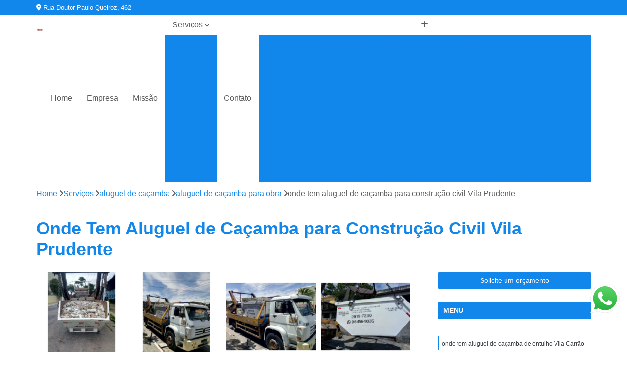

--- FILE ---
content_type: text/html; charset=utf-8
request_url: https://www.cacambaeentulhoaachen.com.br/aluguel-de-cacamba/aluguel-de-cacamba-para-obra/onde-tem-aluguel-de-cacamba-para-construcao-civil-vila-prudente
body_size: 11676
content:

<!DOCTYPE html>
<!--[if lt IE 7]>      <html class="no-js lt-ie9 lt-ie8 lt-ie7"> <![endif]-->
<!--[if IE 7]>         <html class="no-js lt-ie9 lt-ie8"> <![endif]-->
<!--[if IE 8]>         <html class="no-js lt-ie9"> <![endif]-->
<!--[if gt IE 8]><!-->
<html class="no-js" lang="pt-br"> <!--<![endif]-->

<head>


	
     <link rel="shortcut icon" href="https://www.cacambaeentulhoaachen.com.br/imagens/favicon.ico">
   
   
     <meta name="google-site-verification" content="ZeXD3MVForvKv3iEyEqwUn2YV6EqSsMnai72Yafo4t8">
  
            <meta name="msvalidate.01" content="B97076572F192F27DCCFF916FAE136E2">
    
        


    
    <meta name="keywords" content="aluguel de caçamba para obra, aluguel, caçamba, obra">
    <meta name="viewport" content="width=device-width, initial-scale=1.0">
    <meta name="geo.position"
          content=";">
    <meta name="geo.region" content="">
    <meta name="geo.placename" content="">
    <meta name="ICBM"
          content=",">
    <meta name="robots" content="index,follow">
    <meta name="rating" content="General">
    <meta name="revisit-after" content="7 days">
    <meta name="author" content="Aachen Disk Entulho">
    <meta property="region" content="Brasil">
    <meta property="og:title"
          content="Onde Tem Aluguel de Caçamba para Construção Civil Vila Prudente - Aluguel de Caçamba para Obra - Aachen Disk Entulho Aluguel de Caçamba de Entulho">
    <meta property="type" content="article">
    <meta property="image"
          content="https://www.cacambaeentulhoaachen.com.br/imagens/logo.png">
    <meta property="og:url"
          content="https://www.cacambaeentulhoaachen.com.br/aluguel-de-cacamba/aluguel-de-cacamba-para-obra/onde-tem-aluguel-de-cacamba-para-construcao-civil-vila-prudente">
    <meta property="description" content="">
    <meta property="site_name" content="Aachen Disk Entulho">
        <link rel="canonical" href="https://www.cacambaeentulhoaachen.com.br/aluguel-de-cacamba/aluguel-de-cacamba-para-obra/onde-tem-aluguel-de-cacamba-para-construcao-civil-vila-prudente">

        <meta name="idProjeto" content="3506">

      <link rel="stylesheet" href="https://www.cacambaeentulhoaachen.com.br/css/normalize.css" >
	<link rel="stylesheet" href="https://www.cacambaeentulhoaachen.com.br/css/style-base.css" >
	<link rel="stylesheet" href="https://www.cacambaeentulhoaachen.com.br/css/style.css" >
	<link rel="stylesheet" href="https://www.cacambaeentulhoaachen.com.br/css/mpi-1.0.css" >
	<link rel="stylesheet" href="https://www.cacambaeentulhoaachen.com.br/css/menu-hamburger.css" >
	<link rel="stylesheet" href="https://www.cacambaeentulhoaachen.com.br/owl/owl.theme.default.min.css" >
	<link rel="stylesheet" href="https://www.cacambaeentulhoaachen.com.br/fancybox/jquery.fancybox.min.css" >
	<link rel="stylesheet" href="https://www.cacambaeentulhoaachen.com.br/js/sweetalert/css/sweetalert.css" >

      <title>Onde Tem Aluguel de Caçamba para Construção Civil Vila Prudente - Aluguel de Caçamba para Obra - Aachen Disk Entulho Aluguel de Caçamba de Entulho</title>
      <base href="https://www.cacambaeentulhoaachen.com.br/">


      <style>
         .owl-carousel,.owl-carousel .owl-item{-webkit-tap-highlight-color:transparent;position:relative}.owl-carousel{display:none;width:100%;z-index:1}.owl-carousel .owl-stage{position:relative;-ms-touch-action:pan-Y;touch-action:manipulation;-moz-backface-visibility:hidden}.owl-carousel .owl-stage:after{content:".";display:block;clear:both;visibility:hidden;line-height:0;height:0}.owl-carousel .owl-stage-outer{position:relative;overflow:hidden;-webkit-transform:translate3d(0,0,0)}.owl-carousel .owl-item,.owl-carousel .owl-wrapper{-webkit-backface-visibility:hidden;-moz-backface-visibility:hidden;-ms-backface-visibility:hidden;-webkit-transform:translate3d(0,0,0);-moz-transform:translate3d(0,0,0);-ms-transform:translate3d(0,0,0)}.owl-carousel .owl-item{min-height:1px;float:left;-webkit-backface-visibility:hidden;-webkit-touch-callout:none}.owl-carousel .owl-item img{display:block;width:100%}.owl-carousel .owl-dots.disabled,.owl-carousel .owl-nav.disabled{display:none}.no-js .owl-carousel,.owl-carousel.owl-loaded{display:block}.owl-carousel .owl-dot,.owl-carousel .owl-nav .owl-next,.owl-carousel .owl-nav .owl-prev{cursor:pointer;-webkit-user-select:none;-khtml-user-select:none;-moz-user-select:none;-ms-user-select:none;user-select:none}.owl-carousel .owl-nav button.owl-next,.owl-carousel .owl-nav button.owl-prev,.owl-carousel button.owl-dot{background:0 0;color:inherit;border:none;padding:0!important;font:inherit}.owl-carousel.owl-loading{opacity:0;display:block}.owl-carousel.owl-hidden{opacity:0}.owl-carousel.owl-refresh .owl-item{visibility:hidden}.owl-carousel.owl-drag .owl-item{-ms-touch-action:pan-y;touch-action:pan-y;-webkit-user-select:none;-moz-user-select:none;-ms-user-select:none;user-select:none}.owl-carousel.owl-grab{cursor:move;cursor:grab}.owl-carousel.owl-rtl{direction:rtl}.owl-carousel.owl-rtl .owl-item{float:right}.owl-carousel .animated{animation-duration:1s;animation-fill-mode:both}.owl-carousel .owl-animated-in{z-index:0}.owl-carousel .owl-animated-out{z-index:1}.owl-carousel .fadeOut{animation-name:fadeOut}@keyframes fadeOut{0%{opacity:1}100%{opacity:0}}.owl-height{transition:height .5s ease-in-out}.owl-carousel .owl-item .owl-lazy{opacity:0;transition:opacity .4s ease}.owl-carousel .owl-item .owl-lazy:not([src]),.owl-carousel .owl-item .owl-lazy[src^=""]{max-height:0}.owl-carousel .owl-item img.owl-lazy{transform-style:preserve-3d}.owl-carousel .owl-video-wrapper{position:relative;height:100%;background:#000}.owl-carousel .owl-video-play-icon{position:absolute;height:80px;width:80px;left:50%;top:50%;margin-left:-40px;margin-top:-40px;background:url(owl.video.play.png) no-repeat;cursor:pointer;z-index:1;-webkit-backface-visibility:hidden;transition:transform .1s ease}.owl-carousel .owl-video-play-icon:hover{-ms-transform:scale(1.3,1.3);transform:scale(1.3,1.3)}.owl-carousel .owl-video-playing .owl-video-play-icon,.owl-carousel .owl-video-playing .owl-video-tn{display:none}.owl-carousel .owl-video-tn{opacity:0;height:100%;background-position:center center;background-repeat:no-repeat;background-size:contain;transition:opacity .4s ease}.owl-carousel .owl-video-frame{position:relative;z-index:1;height:100%;width:100%}
        </style>

<!-- Desenvolvido com MPI Technology® -->


    <!-- Google Tag Manager -->
  <script>(function(w,d,s,l,i){w[l]=w[l]||[];w[l].push({'gtm.start':
        new Date().getTime(),event:'gtm.js'});var f=d.getElementsByTagName(s)[0],
        j=d.createElement(s),dl=l!='dataLayer'?'&l='+l:'';j.async=true;j.src=
        'https://www.googletagmanager.com/gtm.js?id='+i+dl;f.parentNode.insertBefore(j,f);
        })(window,document,'script','dataLayer','GTM-WXNV3FB');</script>
        <!-- End Google Tag Manager -->
       
   <link rel="stylesheet" href="https://www.cacambaeentulhoaachen.com.br/css/personalizado.css">

</head>




<!-- Desenvolvido por BUSCA CLIENTES - www.buscaclientes.com.br -->




<body class="mpi-body" data-pagina="a70779acc2adcdb4dae7b8dae92c692f">

    
	<!-- Google Tag Manager (noscript) -->
	<noscript><iframe src="https://www.googletagmanager.com/ns.html?id=GTM-WXNV3FB" height="0" width="0" style="display:none;visibility:hidden"></iframe></noscript>
	<!-- End Google Tag Manager (noscript) -->
	

  <!-- Página de Big (paginaimagem) -->
                    <header>

    <div id="scrollheader" class="header-desktop">
        <div class="topo">
            <div class="wrapper">
                <div class="d-flex align-items-center justify-content-between">
                    <span><i class="fas fa-map-marker-alt" aria-hidden="true"></i>
                        Rua Doutor Paulo Queiroz, 462                    </span>
                    <div class="d-flex align-items-center justify-content-between gap-10">
                                                    <a href="tel: +551129197230"><i class=" fas fa-phone"></i>
                                (11) 2919-7230                            </a>
                                                                                                <a href="tel: +5511984569035"><i class=" fab fa-whatsapp"></i>
                                        (11) 98456-9035                                    </a>
                                                        </div>
                </div>
            </div>
            <div class="clear"></div>
        </div>

        <div class="wrapper">
            <div class="d-flex flex-sm-column flex-align-items-center justify-content-between justify-content-md-center gap-20">
                <div class="logo">
                    <a rel="nofollow" href="https://www.cacambaeentulhoaachen.com.br/" title="Voltar a página inicial">
                        <img src="https://www.cacambaeentulhoaachen.com.br/imagens/logo.png" alt="Aachen Disk Entulho" title="Aachen Disk Entulho" width="200">
                    </a>
                </div>
                <div class="d-flex align-items-center justify-content-end justify-content-md-center gap-20">
                    <nav id="menu">
                        <ul>
                            
                                    
                                                            <li><a class="btn-home" data-area="paginaHome" href="https://www.cacambaeentulhoaachen.com.br/" title="Home">Home</a></li>
                                    
                                                            <li><a  href="https://www.cacambaeentulhoaachen.com.br/empresa" title="Empresa">Empresa</a></li>
                                    
                                                            <li><a  href="https://www.cacambaeentulhoaachen.com.br/missao" title="Missão">Missão</a></li>
                                    
                                                            <li class="dropdown"><a  href="https://www.cacambaeentulhoaachen.com.br/servicos" title="Serviços">Serviços</a>                                                                                                                                            <ul class="sub-menu ">                                                                                <li class="dropdown"><a href="https://www.cacambaeentulhoaachen.com.br/alugar-cacamba" title="alugar caçamba">Alugar caçamba</a>

                                                                                </li>                                                                                <li class="dropdown"><a href="https://www.cacambaeentulhoaachen.com.br/aluguel-de-cacamba" title="aluguel de caçamba">Aluguel de caçamba</a>

                                                                                </li>                                                                                <li class="dropdown"><a href="https://www.cacambaeentulhoaachen.com.br/empresa-de-cacamba" title="empresa de caçamba">Empresa de caçamba</a>

                                                                                </li>                                                                                <li class="dropdown"><a href="https://www.cacambaeentulhoaachen.com.br/locacao-de-cacamba" title="locação de caçamba">Locação de caçamba</a>

                                                                                </li>                                                                                <li class="dropdown"><a href="https://www.cacambaeentulhoaachen.com.br/remocao-de-entulhos" title="remoção de entulhos">Remoção de entulhos</a>

                                                                                </li>                                                                        </ul>
                                                                    </li>
                                                                                                                                        
                                                            <li><a  href="https://www.cacambaeentulhoaachen.com.br/contato" title="Contato">Contato</a></li>

                                                        <li class="dropdown" data-icon-menu>
                                                            <a href="https://www.cacambaeentulhoaachen.com.br/servicos" title="Mais informacoes"><i class="fas fa-plus"></i></a>

                                                            <ul class="sub-menu ">
                                                                
                                                                    <li> <a href="alugar-cacamba-construcao-civil" title="Contato">
                                                                            Alugar Caçamba Construção Civil                                                                        </a></li>

                                                                    
                                                                    <li> <a href="alugar-cacamba-de-condominio" title="Contato">
                                                                            Alugar Caçamba de Condominio                                                                        </a></li>

                                                                    
                                                                    <li> <a href="alugar-cacamba-de-entulho" title="Contato">
                                                                            Alugar Caçamba de Entulho                                                                        </a></li>

                                                                    
                                                                    <li> <a href="alugar-cacamba-entulho" title="Contato">
                                                                            Alugar Caçamba Entulho                                                                        </a></li>

                                                                    
                                                                    <li> <a href="alugar-cacamba-para-condominio" title="Contato">
                                                                            Alugar Caçamba para Condominio                                                                        </a></li>

                                                                    
                                                                    <li> <a href="alugar-cacamba-para-construcao" title="Contato">
                                                                            Alugar Caçamba para Construção                                                                        </a></li>

                                                                    
                                                                    <li> <a href="alugar-cacamba-para-construcao-civil" title="Contato">
                                                                            Alugar Caçamba para Construção Civil                                                                        </a></li>

                                                                    
                                                                    <li> <a href="alugar-cacamba-para-entulho" title="Contato">
                                                                            Alugar Caçamba para Entulho                                                                        </a></li>

                                                                    
                                                                    <li> <a href="aluguel-de-cacamba-construcao-civil" title="Contato">
                                                                            Aluguel de Caçamba Construção Civil                                                                        </a></li>

                                                                    
                                                                    <li> <a href="aluguel-de-cacamba-de-condominio" title="Contato">
                                                                            Aluguel de Caçamba de Condomínio                                                                        </a></li>

                                                                    
                                                                    <li> <a href="aluguel-de-cacamba-de-construcao-civil" title="Contato">
                                                                            Aluguel de Caçamba de Construção Civil                                                                        </a></li>

                                                                    
                                                                    <li> <a href="aluguel-de-cacamba-de-entulho" title="Contato">
                                                                            Aluguel de Caçamba de Entulho                                                                        </a></li>

                                                                    
                                                                    <li> <a href="aluguel-de-cacamba-entulho" title="Contato">
                                                                            Aluguel de Caçamba Entulho                                                                        </a></li>

                                                                    
                                                                    <li> <a href="aluguel-de-cacamba-para-coleta-de-entulho" title="Contato">
                                                                            Aluguel de Caçamba para Coleta de Entulho                                                                        </a></li>

                                                                    
                                                                    <li> <a href="aluguel-de-cacamba-para-condominio" title="Contato">
                                                                            Aluguel de Caçamba para Condomínio                                                                        </a></li>

                                                                    
                                                                    <li> <a href="aluguel-de-cacamba-para-construcao" title="Contato">
                                                                            Aluguel de Caçamba para Construção                                                                        </a></li>

                                                                    
                                                                    <li> <a href="aluguel-de-cacamba-para-construcao-civil" title="Contato">
                                                                            Aluguel de Caçamba para Construção Civil                                                                        </a></li>

                                                                    
                                                                    <li> <a href="aluguel-de-cacamba-para-entulho" title="Contato">
                                                                            Aluguel de Caçamba para Entulho                                                                        </a></li>

                                                                    
                                                                    <li> <a href="aluguel-de-cacamba-para-obra" title="Contato">
                                                                            Aluguel de Caçamba para Obra                                                                        </a></li>

                                                                    
                                                                    <li> <a href="empresa-de-cacamba-construcao-civil" title="Contato">
                                                                            Empresa de Caçamba Construção Civil                                                                        </a></li>

                                                                    
                                                                    <li> <a href="empresa-de-cacamba-de-condominio" title="Contato">
                                                                            Empresa de Caçamba de Condomínio                                                                        </a></li>

                                                                    
                                                                    <li> <a href="empresa-de-cacamba-de-construcao-civil" title="Contato">
                                                                            Empresa de Caçamba de Construção Civil                                                                        </a></li>

                                                                    
                                                                    <li> <a href="empresa-de-cacamba-de-entulho" title="Contato">
                                                                            Empresa de Caçamba de Entulho                                                                        </a></li>

                                                                    
                                                                    <li> <a href="empresa-de-cacamba-entulho" title="Contato">
                                                                            Empresa de Caçamba Entulho                                                                        </a></li>

                                                                    
                                                                    <li> <a href="empresa-de-cacamba-para-coleta-de-entulho" title="Contato">
                                                                            Empresa de Caçamba para Coleta de Entulho                                                                        </a></li>

                                                                    
                                                                    <li> <a href="empresa-de-cacamba-para-condominio" title="Contato">
                                                                            Empresa de Caçamba para Condomínio                                                                        </a></li>

                                                                    
                                                                    <li> <a href="empresa-de-cacamba-para-construcao" title="Contato">
                                                                            Empresa de Caçamba para Construção                                                                        </a></li>

                                                                    
                                                                    <li> <a href="empresa-de-cacamba-para-construcao-civil" title="Contato">
                                                                            Empresa de Caçamba para Construção Civil                                                                        </a></li>

                                                                    
                                                                    <li> <a href="empresa-de-cacamba-para-entulho" title="Contato">
                                                                            Empresa de Caçamba para Entulho                                                                        </a></li>

                                                                    
                                                                    <li> <a href="empresa-de-cacamba-para-obra" title="Contato">
                                                                            Empresa de Caçamba para Obra                                                                        </a></li>

                                                                    
                                                                    <li> <a href="locacao-de-cacamba-construcao-civil" title="Contato">
                                                                            Locação de Caçamba Construção Civil                                                                        </a></li>

                                                                    
                                                                    <li> <a href="locacao-de-cacamba-de-condominio" title="Contato">
                                                                            Locação de Caçamba de Condomínio                                                                        </a></li>

                                                                    
                                                                    <li> <a href="locacao-de-cacamba-de-construcao-civil" title="Contato">
                                                                            Locação de Caçamba de Construção Civil                                                                        </a></li>

                                                                    
                                                                    <li> <a href="locacao-de-cacamba-de-entulho" title="Contato">
                                                                            Locação de Caçamba de Entulho                                                                        </a></li>

                                                                    
                                                                    <li> <a href="locacao-de-cacamba-entulho" title="Contato">
                                                                            Locação de Caçamba Entulho                                                                        </a></li>

                                                                    
                                                                    <li> <a href="locacao-de-cacamba-para-condominio" title="Contato">
                                                                            Locação de Caçamba para Condomínio                                                                        </a></li>

                                                                    
                                                                    <li> <a href="locacao-de-cacamba-para-construcao" title="Contato">
                                                                            Locação de Caçamba para Construção                                                                        </a></li>

                                                                    
                                                                    <li> <a href="locacao-de-cacamba-para-construcao-civil" title="Contato">
                                                                            Locação de Caçamba para Construção Civil                                                                        </a></li>

                                                                    
                                                                    <li> <a href="locacao-de-cacamba-para-entulho" title="Contato">
                                                                            Locação de Caçamba para Entulho                                                                        </a></li>

                                                                    
                                                                    <li> <a href="remocao-de-cacamba-para-condominio" title="Contato">
                                                                            Remoção de Caçamba para Condomínio                                                                        </a></li>

                                                                    
                                                                    <li> <a href="remocao-de-cacamba-para-construcao-civil" title="Contato">
                                                                            Remoção de Caçamba para Construção Civil                                                                        </a></li>

                                                                    
                                                                    <li> <a href="remocao-de-entulho" title="Contato">
                                                                            Remoção de Entulho                                                                        </a></li>

                                                                    
                                                                    <li> <a href="remocao-de-entulho-de-obra" title="Contato">
                                                                            Remoção de Entulho de Obra                                                                        </a></li>

                                                                    
                                                                    <li> <a href="remocao-de-entulho-de-obras" title="Contato">
                                                                            Remoção de Entulho de Obras                                                                        </a></li>

                                                                    
                                                                    <li> <a href="remocao-de-entulhos-com-caminhao" title="Contato">
                                                                            Remoção de Entulhos com Caminhão                                                                        </a></li>

                                                                    
                                                                    <li> <a href="remocao-de-terra-e-entulho" title="Contato">
                                                                            Remoção de Terra e Entulho                                                                        </a></li>

                                                                    
                                                                    <li> <a href="remocao-para-entulho-de-obra" title="Contato">
                                                                            Remoção para Entulho de Obra                                                                        </a></li>

                                                                    
                                                                    <li> <a href="remocao-de-entulho-ensacado" title="Contato">
                                                                            Remoção de Entulho Ensacado                                                                        </a></li>

                                                                    
                                                                    <li> <a href="remover-entulho" title="Contato">
                                                                            Remover Entulho                                                                        </a></li>

                                                                    
                                                                    <li> <a href="retirada-de-entulho" title="Contato">
                                                                            Retirada de Entulho                                                                        </a></li>

                                                                    
                                                            </ul>

                                                        </li>


                        </ul>



                    </nav>

                </div>
            </div>
        </div>
        <div class="clear"></div>
    </div>


    <div id="header-block"></div>



    <div class="header-mobile">
        <div class="wrapper">
            <div class="header-mobile__logo">
                <a rel="nofollow" href="https://www.cacambaeentulhoaachen.com.br/" title="Voltar a página inicial">
                    <img src="https://www.cacambaeentulhoaachen.com.br/imagens/logo.png" alt="Aachen Disk Entulho" title="Aachen Disk Entulho" width="200">
                </a>
            </div>
            <div class="header__navigation">
                <!--navbar-->
                <nav id="menu-hamburger">
                    <!-- Collapse button -->
                    <div class="menu__collapse">
                        <button class="collapse__icon" aria-label="Menu">
                            <span class="collapse__icon--1"></span>
                            <span class="collapse__icon--2"></span>
                            <span class="collapse__icon--3"></span>
                        </button>
                    </div>

                    <!-- collapsible content -->
                    <div class="menu__collapsible">
                        <div class="wrapper">
                            <!-- links -->
                            <ul class="menu__items droppable">

                                
                                        

                                                                <li><a class="btn-home" data-area="paginaHome" href="https://www.cacambaeentulhoaachen.com.br/" title="Home">Home</a></li>
                                        

                                                                <li><a  href="https://www.cacambaeentulhoaachen.com.br/empresa" title="Empresa">Empresa</a></li>
                                        

                                                                <li><a  href="https://www.cacambaeentulhoaachen.com.br/missao" title="Missão">Missão</a></li>
                                        

                                                                <li class="dropdown"><a  href="https://www.cacambaeentulhoaachen.com.br/servicos" title="Serviços">Serviços</a>                                                                                                                                                    <ul class="sub-menu ">                                                                                    <li class="dropdown"><a href="https://www.cacambaeentulhoaachen.com.br/alugar-cacamba" title="alugar caçamba">Alugar caçamba</a>

                                                                                    </li>                                                                                    <li class="dropdown"><a href="https://www.cacambaeentulhoaachen.com.br/aluguel-de-cacamba" title="aluguel de caçamba">Aluguel de caçamba</a>

                                                                                    </li>                                                                                    <li class="dropdown"><a href="https://www.cacambaeentulhoaachen.com.br/empresa-de-cacamba" title="empresa de caçamba">Empresa de caçamba</a>

                                                                                    </li>                                                                                    <li class="dropdown"><a href="https://www.cacambaeentulhoaachen.com.br/locacao-de-cacamba" title="locação de caçamba">Locação de caçamba</a>

                                                                                    </li>                                                                                    <li class="dropdown"><a href="https://www.cacambaeentulhoaachen.com.br/remocao-de-entulhos" title="remoção de entulhos">Remoção de entulhos</a>

                                                                                    </li>                                                                            </ul>
                                                                        </li>
                                                                                                                                                    

                                                                <li><a  href="https://www.cacambaeentulhoaachen.com.br/contato" title="Contato">Contato</a></li>


                                                            <li class="dropdown" data-icon-menu>
                                                                <a href="https://www.cacambaeentulhoaachen.com.br/servicos" title="Mais informacoes"><i class="fas fa-plus"></i></a>

                                                                <ul class="sub-menu ">
                                                                    
                                                                        <li> <a href="alugar-cacamba-construcao-civil" title="Contato">
                                                                                Alugar Caçamba Construção Civil                                                                            </a></li>

                                                                        
                                                                        <li> <a href="alugar-cacamba-de-condominio" title="Contato">
                                                                                Alugar Caçamba de Condominio                                                                            </a></li>

                                                                        
                                                                        <li> <a href="alugar-cacamba-de-entulho" title="Contato">
                                                                                Alugar Caçamba de Entulho                                                                            </a></li>

                                                                        
                                                                        <li> <a href="alugar-cacamba-entulho" title="Contato">
                                                                                Alugar Caçamba Entulho                                                                            </a></li>

                                                                        
                                                                        <li> <a href="alugar-cacamba-para-condominio" title="Contato">
                                                                                Alugar Caçamba para Condominio                                                                            </a></li>

                                                                        
                                                                        <li> <a href="alugar-cacamba-para-construcao" title="Contato">
                                                                                Alugar Caçamba para Construção                                                                            </a></li>

                                                                        
                                                                        <li> <a href="alugar-cacamba-para-construcao-civil" title="Contato">
                                                                                Alugar Caçamba para Construção Civil                                                                            </a></li>

                                                                        
                                                                        <li> <a href="alugar-cacamba-para-entulho" title="Contato">
                                                                                Alugar Caçamba para Entulho                                                                            </a></li>

                                                                        
                                                                        <li> <a href="aluguel-de-cacamba-construcao-civil" title="Contato">
                                                                                Aluguel de Caçamba Construção Civil                                                                            </a></li>

                                                                        
                                                                        <li> <a href="aluguel-de-cacamba-de-condominio" title="Contato">
                                                                                Aluguel de Caçamba de Condomínio                                                                            </a></li>

                                                                        
                                                                        <li> <a href="aluguel-de-cacamba-de-construcao-civil" title="Contato">
                                                                                Aluguel de Caçamba de Construção Civil                                                                            </a></li>

                                                                        
                                                                        <li> <a href="aluguel-de-cacamba-de-entulho" title="Contato">
                                                                                Aluguel de Caçamba de Entulho                                                                            </a></li>

                                                                        
                                                                        <li> <a href="aluguel-de-cacamba-entulho" title="Contato">
                                                                                Aluguel de Caçamba Entulho                                                                            </a></li>

                                                                        
                                                                        <li> <a href="aluguel-de-cacamba-para-coleta-de-entulho" title="Contato">
                                                                                Aluguel de Caçamba para Coleta de Entulho                                                                            </a></li>

                                                                        
                                                                        <li> <a href="aluguel-de-cacamba-para-condominio" title="Contato">
                                                                                Aluguel de Caçamba para Condomínio                                                                            </a></li>

                                                                        
                                                                        <li> <a href="aluguel-de-cacamba-para-construcao" title="Contato">
                                                                                Aluguel de Caçamba para Construção                                                                            </a></li>

                                                                        
                                                                        <li> <a href="aluguel-de-cacamba-para-construcao-civil" title="Contato">
                                                                                Aluguel de Caçamba para Construção Civil                                                                            </a></li>

                                                                        
                                                                        <li> <a href="aluguel-de-cacamba-para-entulho" title="Contato">
                                                                                Aluguel de Caçamba para Entulho                                                                            </a></li>

                                                                        
                                                                        <li> <a href="aluguel-de-cacamba-para-obra" title="Contato">
                                                                                Aluguel de Caçamba para Obra                                                                            </a></li>

                                                                        
                                                                        <li> <a href="empresa-de-cacamba-construcao-civil" title="Contato">
                                                                                Empresa de Caçamba Construção Civil                                                                            </a></li>

                                                                        
                                                                        <li> <a href="empresa-de-cacamba-de-condominio" title="Contato">
                                                                                Empresa de Caçamba de Condomínio                                                                            </a></li>

                                                                        
                                                                        <li> <a href="empresa-de-cacamba-de-construcao-civil" title="Contato">
                                                                                Empresa de Caçamba de Construção Civil                                                                            </a></li>

                                                                        
                                                                        <li> <a href="empresa-de-cacamba-de-entulho" title="Contato">
                                                                                Empresa de Caçamba de Entulho                                                                            </a></li>

                                                                        
                                                                        <li> <a href="empresa-de-cacamba-entulho" title="Contato">
                                                                                Empresa de Caçamba Entulho                                                                            </a></li>

                                                                        
                                                                        <li> <a href="empresa-de-cacamba-para-coleta-de-entulho" title="Contato">
                                                                                Empresa de Caçamba para Coleta de Entulho                                                                            </a></li>

                                                                        
                                                                        <li> <a href="empresa-de-cacamba-para-condominio" title="Contato">
                                                                                Empresa de Caçamba para Condomínio                                                                            </a></li>

                                                                        
                                                                        <li> <a href="empresa-de-cacamba-para-construcao" title="Contato">
                                                                                Empresa de Caçamba para Construção                                                                            </a></li>

                                                                        
                                                                        <li> <a href="empresa-de-cacamba-para-construcao-civil" title="Contato">
                                                                                Empresa de Caçamba para Construção Civil                                                                            </a></li>

                                                                        
                                                                        <li> <a href="empresa-de-cacamba-para-entulho" title="Contato">
                                                                                Empresa de Caçamba para Entulho                                                                            </a></li>

                                                                        
                                                                        <li> <a href="empresa-de-cacamba-para-obra" title="Contato">
                                                                                Empresa de Caçamba para Obra                                                                            </a></li>

                                                                        
                                                                        <li> <a href="locacao-de-cacamba-construcao-civil" title="Contato">
                                                                                Locação de Caçamba Construção Civil                                                                            </a></li>

                                                                        
                                                                        <li> <a href="locacao-de-cacamba-de-condominio" title="Contato">
                                                                                Locação de Caçamba de Condomínio                                                                            </a></li>

                                                                        
                                                                        <li> <a href="locacao-de-cacamba-de-construcao-civil" title="Contato">
                                                                                Locação de Caçamba de Construção Civil                                                                            </a></li>

                                                                        
                                                                        <li> <a href="locacao-de-cacamba-de-entulho" title="Contato">
                                                                                Locação de Caçamba de Entulho                                                                            </a></li>

                                                                        
                                                                        <li> <a href="locacao-de-cacamba-entulho" title="Contato">
                                                                                Locação de Caçamba Entulho                                                                            </a></li>

                                                                        
                                                                        <li> <a href="locacao-de-cacamba-para-condominio" title="Contato">
                                                                                Locação de Caçamba para Condomínio                                                                            </a></li>

                                                                        
                                                                        <li> <a href="locacao-de-cacamba-para-construcao" title="Contato">
                                                                                Locação de Caçamba para Construção                                                                            </a></li>

                                                                        
                                                                        <li> <a href="locacao-de-cacamba-para-construcao-civil" title="Contato">
                                                                                Locação de Caçamba para Construção Civil                                                                            </a></li>

                                                                        
                                                                        <li> <a href="locacao-de-cacamba-para-entulho" title="Contato">
                                                                                Locação de Caçamba para Entulho                                                                            </a></li>

                                                                        
                                                                        <li> <a href="remocao-de-cacamba-para-condominio" title="Contato">
                                                                                Remoção de Caçamba para Condomínio                                                                            </a></li>

                                                                        
                                                                        <li> <a href="remocao-de-cacamba-para-construcao-civil" title="Contato">
                                                                                Remoção de Caçamba para Construção Civil                                                                            </a></li>

                                                                        
                                                                        <li> <a href="remocao-de-entulho" title="Contato">
                                                                                Remoção de Entulho                                                                            </a></li>

                                                                        
                                                                        <li> <a href="remocao-de-entulho-de-obra" title="Contato">
                                                                                Remoção de Entulho de Obra                                                                            </a></li>

                                                                        
                                                                        <li> <a href="remocao-de-entulho-de-obras" title="Contato">
                                                                                Remoção de Entulho de Obras                                                                            </a></li>

                                                                        
                                                                        <li> <a href="remocao-de-entulhos-com-caminhao" title="Contato">
                                                                                Remoção de Entulhos com Caminhão                                                                            </a></li>

                                                                        
                                                                        <li> <a href="remocao-de-terra-e-entulho" title="Contato">
                                                                                Remoção de Terra e Entulho                                                                            </a></li>

                                                                        
                                                                        <li> <a href="remocao-para-entulho-de-obra" title="Contato">
                                                                                Remoção para Entulho de Obra                                                                            </a></li>

                                                                        
                                                                        <li> <a href="remocao-de-entulho-ensacado" title="Contato">
                                                                                Remoção de Entulho Ensacado                                                                            </a></li>

                                                                        
                                                                        <li> <a href="remover-entulho" title="Contato">
                                                                                Remover Entulho                                                                            </a></li>

                                                                        
                                                                        <li> <a href="retirada-de-entulho" title="Contato">
                                                                                Retirada de Entulho                                                                            </a></li>

                                                                        
                                                                </ul>

                                                            </li>



                            </ul>


                            <!-- links -->
                        </div>
                        <div class="clear"></div>
                    </div>
                    <!-- collapsible content -->

                </nav>
                <!--/navbar-->
            </div>
        </div>
    </div>
</header>


<address class="header-mobile-contact">
            <a href="tel:+551129197230"><i class="fas fa-phone"></i></a>
        
                                        <a rel="nofollow" href="mailto:aachen@ig.com.br" title="Envie um e-mail para Aachen Disk Entulho"><i class="fas fa-envelope"></i></a>
</address>

  <main class="mpi-main">
    <div class="content" itemscope itemtype="https://schema.org/Article">
      <section>

        <!-- breadcrumb -->
        <div class="wrapper">
          <div id="breadcrumb">
		<ol itemscope itemtype="http://schema.org/BreadcrumbList">
								<li itemprop="itemListElement" itemscope
						itemtype="http://schema.org/ListItem">
						<a itemprop="item" href="https://www.cacambaeentulhoaachen.com.br/">
							<span itemprop="name">Home</span></a>
						<meta itemprop="position" content="1">
						<i class="fas fa-angle-right"></i>
					</li>
											<li itemprop="itemListElement" itemscope itemtype="http://schema.org/ListItem">

						 							
							
								<a itemprop="item"
									href="https://www.cacambaeentulhoaachen.com.br/servicos">
									<span itemprop="name">Serviços</span></a>


                                
							   							
							 



							<meta itemprop="position" content="2">
							<i class="fas fa-angle-right"></i>
						</li>
												<li itemprop="itemListElement" itemscope itemtype="http://schema.org/ListItem">

						 							
							
								<a itemprop="item"
								href="https://www.cacambaeentulhoaachen.com.br/aluguel-de-cacamba">
								<span itemprop="name">aluguel de caçamba</span></a>

							   
							   							
							 



							<meta itemprop="position" content="3">
							<i class="fas fa-angle-right"></i>
						</li>
												<li itemprop="itemListElement" itemscope itemtype="http://schema.org/ListItem">

						 
							
							
									<a itemprop="item"
									href="https://www.cacambaeentulhoaachen.com.br/aluguel-de-cacamba-para-obra">
									<span itemprop="name">aluguel de caçamba para obra</span></a>


																
							 



							<meta itemprop="position" content="4">
							<i class="fas fa-angle-right"></i>
						</li>
												<li><span>onde tem aluguel de caçamba para construção civil Vila Prudente</span><i class="fas fa-angle-right"></i></li>
								</ol>
</div>

        </div>
        <!-- breadcrumb -->


        <div class="wrapper">
          <h1>
            Onde Tem Aluguel de Caçamba para Construção Civil Vila Prudente          </h1>


          <article>
            <ul class="mpi-gallery">

              
                
                  
                    <li>
                      <a href="https://www.cacambaeentulhoaachen.com.br/imagens/thumb/onde-encontrar-aluguel-de-cacamba-entulho.jpg" data-fancybox="group1" class="lightbox" title="onde encontrar aluguel de caçamba entulho São Mateus" data-caption="onde encontrar aluguel de caçamba entulho São Mateus">
                        <img src="https://www.cacambaeentulhoaachen.com.br/imagens/thumb/onde-encontrar-aluguel-de-cacamba-entulho.jpg" title="onde encontrar aluguel de caçamba entulho São Mateus" itemprop="image">
                      </a>
                    </li>





                    
                  
                    <li>
                      <a href="https://www.cacambaeentulhoaachen.com.br/imagens/thumb/onde-encontrar-aluguel-de-cacamba-para-condominio.jpg" data-fancybox="group1" class="lightbox" title="onde encontrar aluguel de caçamba para condomínio Vila Dila" data-caption="onde encontrar aluguel de caçamba para condomínio Vila Dila">
                        <img src="https://www.cacambaeentulhoaachen.com.br/imagens/thumb/onde-encontrar-aluguel-de-cacamba-para-condominio.jpg" title="onde encontrar aluguel de caçamba para condomínio Vila Dila" itemprop="image">
                      </a>
                    </li>





                    
                  
                    <li>
                      <a href="https://www.cacambaeentulhoaachen.com.br/imagens/thumb/onde-tem-aluguel-de-cacamba-para-condominio.jpg" data-fancybox="group1" class="lightbox" title="onde tem aluguel de caçamba para condomínio São Mateus" data-caption="onde tem aluguel de caçamba para condomínio São Mateus">
                        <img src="https://www.cacambaeentulhoaachen.com.br/imagens/thumb/onde-tem-aluguel-de-cacamba-para-condominio.jpg" title="onde tem aluguel de caçamba para condomínio São Mateus" itemprop="image">
                      </a>
                    </li>





                    
                  
                    <li>
                      <a href="https://www.cacambaeentulhoaachen.com.br/imagens/thumb/onde-tem-aluguel-de-cacamba-para-entulho.jpg" data-fancybox="group1" class="lightbox" title="onde tem aluguel de caçamba para entulho Cidade Patriarca" data-caption="onde tem aluguel de caçamba para entulho Cidade Patriarca">
                        <img src="https://www.cacambaeentulhoaachen.com.br/imagens/thumb/onde-tem-aluguel-de-cacamba-para-entulho.jpg" title="onde tem aluguel de caçamba para entulho Cidade Patriarca" itemprop="image">
                      </a>
                    </li>





                    
                  
                    <li>
                      <a href="https://www.cacambaeentulhoaachen.com.br/imagens/thumb/onde-tem-aluguel-de-cacamba-construcao-civil.jpg" data-fancybox="group1" class="lightbox" title="onde tem aluguel de caçamba construção civil Jd São joão" data-caption="onde tem aluguel de caçamba construção civil Jd São joão">
                        <img src="https://www.cacambaeentulhoaachen.com.br/imagens/thumb/onde-tem-aluguel-de-cacamba-construcao-civil.jpg" title="onde tem aluguel de caçamba construção civil Jd São joão" itemprop="image">
                      </a>
                    </li>





                    
            </ul>

            <p>O onde tem aluguel de caçamba para construção civil Vila Prudente ajuda a eliminar os resíduos sólidos produzidos pela construção ou reforma. O serviço é fundamental para a organização de limpeza na região da obra, facilitando assim a locomoção dos trabalhadores no local. Além disso, o descarte adequado dos resíduos é determinado por lei e, as empresas que oferecem o aluguel também ficam alinhadas com o meio ambiente, garantindo a proteção das áreas verdes e urbanas. </p>

<h2>Entenda: onde tem aluguel de caçamba para construção civil Vila Prudente</h2>
<p>O onde tem aluguel de caçamba para construção civil Vila Prudente é oferecido por empresas que entendem do assunto, como é o caso da AACHEN DISK ENTULHOS. São mais de 25 anos de história no cenário paulista. Solicite já um orçamento!</p>            Está procurando por onde tem aluguel de caçamba para construção civil Vila Prudente? Para encontrar aluguel de caçamba preço, caçamba de entulho, caçamba de entulho preço e locação de caçamba são paulo, retirada de entulho, aluguel de caçamba de entulho, empresa de caçamba de entulho, entre outras opções de serviços do segmento de CAÇAMBA - LOCAÇÃO, você pode contar com a Aachen Disk Entulho. Com a organização você consegue tirar as suas dúvidas sobre os serviços do ramo, além de contar com os melhores profissionais e instalações. Assim, a empresa conquista sua confiança e sua satisfação, que são os maiores objetivos da marca. Executamos nossos serviços de forma excelente e Custo-benefício. Com um atendimento diferenciado e cuidadoso, teremos o prazer de sanar suas dúvidas. Por isso, não deixe de entrar em contato para saber mais.
          
   


        
   
              <div class="more">
                <h2>Para saber mais sobre Onde Tem Aluguel de Caçamba para Construção Civil Vila Prudente</h2>

                Ligue para <strong><a href="tel:+551129197230">
                    (11) 2919-7230                  </a></strong> ou <a rel="nofollow" href="mailto:aachen@ig.com.br" title="Envie um e-mail para Aachen Disk Entulho">clique aqui</a> e entre em contato por email.
              </div>

        


          </article>


          <aside class="mpi-aside">
            <a href="https://www.cacambaeentulhoaachen.com.br/contato" class="aside__btn btn-orc" title="Solicite um orçamento">Solicite um orçamento</a>
            <div class="aside__menu">
              <h2 class="aside-title">MENU</h2>
              <nav class="aside__nav">
                <ul>
                  

       
          
        <li>
            <a href="https://www.cacambaeentulhoaachen.com.br/aluguel-de-cacamba/aluguel-de-cacamba-para-obra/onde-tem-aluguel-de-cacamba-de-entulho-vila-carrao" class="asideImg"  title="onde tem aluguel de caçamba de entulho Vila Carrão" >onde tem aluguel de caçamba de entulho Vila Carrão</a>
        </li>

    
          
        <li>
            <a href="https://www.cacambaeentulhoaachen.com.br/aluguel-de-cacamba/aluguel-de-cacamba-para-obra/aluguel-de-cacamba-entulho-sao-mateus" class="asideImg"  title="aluguel de caçamba entulho São Mateus" >aluguel de caçamba entulho São Mateus</a>
        </li>

    
          
        <li>
            <a href="https://www.cacambaeentulhoaachen.com.br/aluguel-de-cacamba/aluguel-de-cacamba-para-obra/aluguel-de-cacamba-para-coleta-de-entulho-penha-de-franca" class="asideImg"  title="aluguel de caçamba para coleta de entulho Penha de França" >aluguel de caçamba para coleta de entulho Penha de França</a>
        </li>

    
          
        <li>
            <a href="https://www.cacambaeentulhoaachen.com.br/aluguel-de-cacamba/aluguel-de-cacamba-para-obra/onde-encontrar-aluguel-de-cacamba-para-condominio-vila-dila" class="asideImg"  title="onde encontrar aluguel de caçamba para condomínio Vila Dila" >onde encontrar aluguel de caçamba para condomínio Vila Dila</a>
        </li>

    
          
        <li>
            <a href="https://www.cacambaeentulhoaachen.com.br/aluguel-de-cacamba/aluguel-de-cacamba-para-obra/aluguel-de-cacamba-entulho-cidade-patriarca" class="asideImg"  title="aluguel de caçamba entulho Cidade Patriarca" >aluguel de caçamba entulho Cidade Patriarca</a>
        </li>

    
          
        <li>
            <a href="https://www.cacambaeentulhoaachen.com.br/aluguel-de-cacamba/aluguel-de-cacamba-para-obra/aluguel-de-cacamba-para-condominio-sao-mateus" class="asideImg"  title="aluguel de caçamba para condomínio São Mateus" >aluguel de caçamba para condomínio São Mateus</a>
        </li>

    
          
        <li>
            <a href="https://www.cacambaeentulhoaachen.com.br/aluguel-de-cacamba/aluguel-de-cacamba-para-obra/onde-encontrar-aluguel-de-cacamba-entulho-sao-mateus" class="asideImg"  title="onde encontrar aluguel de caçamba entulho São Mateus" >onde encontrar aluguel de caçamba entulho São Mateus</a>
        </li>

    
          
        <li>
            <a href="https://www.cacambaeentulhoaachen.com.br/aluguel-de-cacamba/aluguel-de-cacamba-para-obra/onde-encontrar-aluguel-de-cacamba-de-entulho-belem" class="asideImg"  title="onde encontrar aluguel de caçamba de entulho Belém" >onde encontrar aluguel de caçamba de entulho Belém</a>
        </li>

    
          
        <li>
            <a href="https://www.cacambaeentulhoaachen.com.br/aluguel-de-cacamba/aluguel-de-cacamba-para-obra/onde-encontrar-aluguel-de-cacamba-de-condominio-penha" class="asideImg"  title="onde encontrar aluguel de caçamba de condomínio Penha" >onde encontrar aluguel de caçamba de condomínio Penha</a>
        </li>

    
          
        <li>
            <a href="https://www.cacambaeentulhoaachen.com.br/aluguel-de-cacamba/aluguel-de-cacamba-para-obra/aluguel-de-cacamba-de-condominio-guaianazes" class="asideImg"  title="aluguel de caçamba de condomínio Guaianazes" >aluguel de caçamba de condomínio Guaianazes</a>
        </li>

    
         

                </ul>
              </nav>
            </div>





            <div class="aside__contato">
              <h2>Entre em contato</h2>
                                                <a rel="nofollow" title="Clique e ligue" href="tel:+551129197230">
                    <i class="fas fa-phone"></i>
                    (11) 2919-7230                  </a>
                                                                                                    <a rel="nofollow" href="https://api.whatsapp.com/send?phone=5511984569035" target="_blank" title="Whatsapp ">
                      <i class="fab fa-whatsapp"></i>
                      (11) 98456-9035                    </a>
                                                                  

            </div>
          </aside>



          <div class="clear"></div>

          





     

      

            <!-- prova social -->
                    <!-- fim provall social -->


        <div class="wrapper">
          <h2>Regiões onde a Aachen Disk Entulho atende:</h2><br>
<div class="organictabs--regioes">
        <div class="organictabs__menu">
                           
            <span data-tab="id-1368" class="active-tab" >Zona Leste</span>
           
                    
    </div>

    <div class="organictabs__content">

                    <ul data-tab="id-1368">

                
                    <li><strong>Anália Franco</strong></li>

                
                    <li><strong>Aricanduva</strong></li>

                
                    <li><strong>Artur Alvim</strong></li>

                
                    <li><strong>Belenzinho</strong></li>

                
                    <li><strong>Belém</strong></li>

                
                    <li><strong>Cidade Líder</strong></li>

                
                    <li><strong>Cidade Patriarca</strong></li>

                
                    <li><strong>Cidade Tiradentes</strong></li>

                
                    <li><strong>Conjunto Habitacional Padre Manoel da Nóbrega</strong></li>

                
                    <li><strong>Engenheiro Goulart</strong></li>

                
                    <li><strong>Ermelino Matarazzo</strong></li>

                
                    <li><strong>Guaianases</strong></li>

                
                    <li><strong>Guaianazes</strong></li>

                
                    <li><strong>Itaquera</strong></li>

                
                    <li><strong>Jardim Helian</strong></li>

                
                    <li><strong>Jardim Iguatemi</strong></li>

                
                    <li><strong>Jardim Santa Terezinha</strong></li>

                
                    <li><strong>Jd São joão</strong></li>

                
                    <li><strong>Jd da Conquista</strong></li>

                
                    <li><strong>José Bonifácio</strong></li>

                
                    <li><strong>Parque Santa Madalena</strong></li>

                
                    <li><strong>Parque São Jorge</strong></li>

                
                    <li><strong>Parque São Lucas</strong></li>

                
                    <li><strong>Parque São Rafael</strong></li>

                
                    <li><strong>Parque do Carmo</strong></li>

                
                    <li><strong>Penha</strong></li>

                
                    <li><strong>Penha de França</strong></li>

                
                    <li><strong>Ponte Rasa</strong></li>

                
                    <li><strong>Sapopemba</strong></li>

                
                    <li><strong>São Mateus</strong></li>

                
                    <li><strong>Tatuapé</strong></li>

                
                    <li><strong>Vila Carrão</strong></li>

                
                    <li><strong>Vila Dalila</strong></li>

                
                    <li><strong>Vila Dila</strong></li>

                
                    <li><strong>Vila Esperança</strong></li>

                
                    <li><strong>Vila Formosa</strong></li>

                
                    <li><strong>Vila Matilde</strong></li>

                
                    <li><strong>Vila Prudente</strong></li>

                
                    <li><strong>Vila Ré</strong></li>

                
                    <li><strong>Zona Leste</strong></li>

                
                    <li><strong>Água Rasa</strong></li>

                
            </ul>

        

    </div>
</div>
<div class="clear"></div>

          <div class="clear"></div>

          <div class="copyright">
            O conteúdo do texto desta página é de direito reservado. Sua reprodução, parcial ou total, mesmo citando nossos links, é proibida sem a autorização do autor. Crime de violação de direito autoral – artigo 184 do Código Penal – <a rel="nofollow" href="http://www.planalto.gov.br/Ccivil_03/Leis/L9610.htm" target="_blank" title="Lei de direitos autorais">Lei 9610/98 - Lei de direitos autorais</a>.
          </div>
        </div>



    </div><!-- .wrapper -->
    <div class="clear"></div>
    </section>
    </div>
  </main>

  <!-- Página de BIG -->

  <!-- Desenvolvido por BUSCA CLIENTES - www.buscaclientes.com.br -->

  <!-- Tema MPI SIG -->


  <script>
    const links = document.querySelectorAll(".mpi-gallery li a");

    [...links].forEach(function(link) {

      let newLink = link.getAttribute("href").replace(/\/thumb\//g, "/");

      link.setAttribute("href", newLink);

      console.log(newLink);
    });
  </script>

  <!-- BuscaMax 2.9-->


<script src="https://www.google.com/recaptcha/api.js"></script>
<script src="https://www.cacambaeentulhoaachen.com.br/js/jquery.js"></script>
<script src="https://www.cacambaeentulhoaachen.com.br/owl/owl.carousel.min.js"></script>
<script src="https://www.cacambaeentulhoaachen.com.br/js/header-scroll.js"></script>
<script src="https://www.cacambaeentulhoaachen.com.br/js/fontawesome.js"></script>
<script src="https://www.cacambaeentulhoaachen.com.br/js/menu-hamburger.js"></script>
<script src="https://www.cacambaeentulhoaachen.com.br/js/organictabs.jquery.js"></script>
<script src="https://www.cacambaeentulhoaachen.com.br//fancybox/jquery.fancybox.min.js"></script>
<script src="https://www.cacambaeentulhoaachen.com.br/js/maskinput.js"></script>
<script src="https://www.cacambaeentulhoaachen.com.br/js/sweetalert/js/sweetalert.min.js"></script>
<script src="https://www.cacambaeentulhoaachen.com.br/js/send.js"></script>
<script src="https://www.cacambaeentulhoaachen.com.br/js/personalizado.js"></script>

<script>
   $("#owl-demo-prova-social").owlCarousel({
      items: 3,
      loop: true,
      margin: 50,
      center: true,
      autoplay: true,
      autoplayTimeout: 5000,
      autoplayHoverPause: true,
      nav: true,
      navText: ["<div class='nav-button owl-prev'><span></span></div>", "<div class='nav-button owl-next'><span></span></div>"],
      dots: false,
      responsive: {
         0: {
            items: 1
         },
         600: {
            items: 1
         },
         1000: {
            items: 3
         }
      }

   })
</script>




<script>
   function themeModal() {


      let imagens = document.querySelectorAll('.asideImg');

      [...imagens].map(function(item) {

         item.addEventListener('click', function(e) {


            const url = this.href;
            if (url.indexOf("/imagens/") !== -1) {
               e.preventDefault();

               let modal = document.createElement('div')
               modal.classList.add('modal-container');
               modal.innerHTML = `<div class="modal" ><div  style='position:relative;'><img src="${url}" />  <span id="closeModal" onclick="closeModal()" ><i class="fas fa-times"></i></span> </div></div>`;
               document.body.appendChild(modal);

            }
         })

      })

   }

   function closeModal() {

      document.querySelector('.modal-container').remove();
   }

   themeModal();
</script>


<footer>
   <div class="wrapper">
      <div class="row">
         <div class="p-5 col-5 col-md-12 col-lg-12">
            <address class="address">
               <strong>Aachen Disk Entulho Aluguel de Caçamba de Entulho</strong>
                                                                              <span>
                           <span class="address_title">
                                                         </span><i class="fas fa-map-marker-alt" aria-hidden="true"></i>
                           Rua Doutor Paulo Queiroz, 462 - Jardim Nove de Julho - São Paulo - SP <br> CEP: 039510-090                                                                                                                                          <a rel="nofollow" class="fone__item" title="Clique e ligue" href="tel:+551129197230">
                                          <i class="fas fa-phone"></i>
                                          (11) 2919-7230                                       </a>
                                                                              <a rel="nofollow" class="fone__item" title="Clique e ligue" href="tel:+5511984569035">
                                          <i class="fab fa-whatsapp"></i>
                                          (11) 98456-9035                                       </a>
                                                                                                                              
                        </span>
                        
                                                         

                                                                                                                                                                                                   <a rel="nofollow" class="fone__item" title="Clique e ligue" href="tel:+551129197230">
                                                <i class="fas fa-phone"></i>
                                                (11) 2919-7230                                             </a>
                                                                                                                                                                                                                                                <a rel="nofollow" class="fone__item" href='https://web.whatsapp.com/send?phone=+5511984569035' target="_blank">
                                                   <i class="fab fa-whatsapp"></i>
                                                   (11) 98456-9035                                                </a>
                                                                                                                                                         
                                                                                                                     
                                                                                                                                                                                                                                                                              <a rel="nofollow" title="Envie um e-mail" href="mailto:aachen@ig.com.br"><i class="fas fa-envelope"></i>
                                                                           aachen@ig.com.br                                                                        </a>
                                                                                                                                                                                                                                             </address>
         </div>
         <div class="p-5 col-7 col-md-12 col-lg-12">

            <div class="footer__menu">
    <nav>
        <ul>
                            <li>
                    <a rel="nofollow" href="https://www.cacambaeentulhoaachen.com.br/" title="Home">Home</a>
                    </li>
                                <li>
                    <a rel="nofollow" href="https://www.cacambaeentulhoaachen.com.br/empresa" title="Empresa">Empresa</a>
                    </li>
                                <li>
                    <a rel="nofollow" href="https://www.cacambaeentulhoaachen.com.br/missao" title="Missão">Missão</a>
                    </li>
                                <li>
                    <a rel="nofollow" href="https://www.cacambaeentulhoaachen.com.br/servicos" title="Serviços">Serviços</a>
                    </li>
                                <li>
                    <a rel="nofollow" href="https://www.cacambaeentulhoaachen.com.br/contato" title="Contato">Contato</a>
                    </li>
                
                <li><a href="https://www.cacambaeentulhoaachen.com.br/mapa-do-site" title="Mapa do site Aachen Disk Entulho">Mapa do site</a></li>

        </ul>
    </nav>
</div>

            <div class="social">
               

                     
                           
                                 
                                       
                                                         </div>

         </div>


      </div>
   </div>

   <br class="clear">




   <div class="section-social-grup">
      <div class="fixed-social-group">

                        
                     
                           
                                 
                                             </div>

   </div>




   


<div class="whatsapp">
    <div class="btn-whatsapp" onclick="openModal()">
        <img src="./imagens/whatsapp3.svg" alt="WhatsApp" title="WhatsApp">
        <span style="display:none;">1</span>
    </div>
    <div class="modal-whatsapp">
        <div class="whatsapp-header">
            <img src="https://www.cacambaeentulhoaachen.com.br/imagens/logo.png" alt="Logo" title="Logo">
            <h3>Olá! Fale agora pelo WhatsApp </h3>
            <div class="close_modal_Whats" onclick="closeWhatsModal()">
                <svg width="20px" height="20px" viewBox="0 0 1024 1024" xmlns="http://www.w3.org/2000/svg" fill="#000000">
                    <path fill="#ffffff" d="M195.2 195.2a64 64 0 0 1 90.496 0L512 421.504 738.304 195.2a64 64 0 0 1 90.496 90.496L602.496 512 828.8 738.304a64 64 0 0 1-90.496 90.496L512 602.496 285.696 828.8a64 64 0 0 1-90.496-90.496L421.504 512 195.2 285.696a64 64 0 0 1 0-90.496z"></path>
                </svg>
            </div>
        </div>
        <div>
            <form action="javascript:void(0);" id="cotacao-whats" class="form-Whats" method="post">
                <input type="hidden" name="acao" value="cotacao">
                <input type="hidden" name="produto_nome" value="">
                <input type="hidden" name="buscazap" value="buscazap2.0">
                <input class="url-atual" type="hidden" name="produto_url" value="">
                <input class="url-atual" type="hidden" name="produto_ref" value="">
                <input type="hidden" name="imagem" value="">
                <input type="hidden" name="site" value="https://www.cacambaeentulhoaachen.com.br/">
                <input type="hidden" name="email" value="aachen@ig.com.br">
                <input type="hidden" name="projeto" id="idProjeto" value="">
                <p>
                    <label>
                        <input type="hidden" name="nome" value="WhatsApp" id="Input-name">
                    </label>
                </p>
                <div class="campo_vazio">
                    <label for="TelWhats" class="whats_msg_alert">Insira seu telefone</label>
                 
                    <div class="whats_msg">
                        <input type="text" name="telefone" id="TelWhats" class="telefone" placeholder="( __ ) _____ - ____" required>
                        <span></span>
                    </div>
                </div>
                <label>
                   <textarea name="mensagem" id="mensg" placeholder="Mensagem" rows="3" hidden>Url da página: cacambaeentulhoaachen.com.br/aluguel-de-cacamba/aluguel-de-cacamba-para-obra/onde-tem-aluguel-de-cacamba-para-construcao-civil-vila-prudente </textarea>
                </label>
                <input type="hidden" name="email_contato" value="form-whats@whatsapp.com.br">
                <div class="clear"></div>
                <button type="submit" class="btn_modal_WhatsApp" onclick="errorWhats()">Iniciar conversa</button>
            </form>
        </div>
    </div>
</div>





<script>
    //BuscaZap

    const metaTag = document.querySelector('meta[name="idProjeto"]');
      document.querySelector('form  #idProjeto').value = metaTag.getAttribute('content');

    $('#TelWhats').mask("(99) 99999-9999");

    const linkWhats = "11984569035";
    const mensagem = "&text=Ol%C3%A1%2C%20tudo%20bem%3F%20Te%20encontrei%20no%20google%20e%20gostaria%20de%20mais%20informa%C3%A7%C3%B5es.";

    setTimeout(function() {
        $(".btn-whatsapp span").show()
    }, 4000);

    if (!sessionStorage.getItem("openWhatsApp")) {
        setTimeout(function() {
            $(".modal-whatsapp").show();
            sessionStorage.setItem("openWhatsApp", true);
        }, 4000);
    }

    function openModal() {

        $('.modal-whatsapp').toggle();
    }

    function send() {
        const telWhats = $('#TelWhats').val();
        const numberWhats = telWhats.toString()

        $("#cotacao-whats").on("submit", function() {

            $.ajax({
                url: "https://www.cacambaeentulhoaachen.com.br/enviar-cotacao",
                dataType: "json",
                type: "POST",
                data: $("#cotacao-whats").serialize(),
                beforeSend: function() {
                    $("#TelWhats").val('');
                    $(".modal-whatsapp").hide();
                    $('.whats_msg span').html('')

                    if ($(window).width() <= 768) {
                        $(location).attr('href', `https://api.whatsapp.com/send?phone=55${linkWhats}${mensagem}`);
                    } else {
                        window.open(`https://web.whatsapp.com/send?phone=55${linkWhats}${mensagem}`, '_blank');
                    }

                  
                },

                complete: function() {

                }
            });

        });

    }

    function errorWhats() {
       $('.whats_msg_alert').html('Preencha o campo corretamente.')

    }

    function closeWhatsModal() {
        $('.modal-whatsapp').hide()
    };


    $("#TelWhats").click(function() {
        const search = document.querySelector('#TelWhats');

        search.addEventListener('input', event => {
            const count = event.target.value;
            console.log(count)
            if (count.length <= 13) {
                console.log('abaixo')
                $('.whats_msg span').html('<svg style="margin-right:10px;" width="30px" height="40px" viewBox="0 0 24 24" fill="none" xmlns="http://www.w3.org/2000/svg" stroke=""><g id="SVGRepo_bgCarrier" stroke-width="0"></g><g id="SVGRepo_tracerCarrier" stroke-linecap="round" stroke-linejoin="round"></g><g id="SVGRepo_iconCarrier"><path fill-rule="evenodd" clip-rule="evenodd" d="M12 22c5.523 0 10-4.477 10-10S17.523 2 12 2 2 6.477 2 12s4.477 10 10 10zm-1.5-5.009c0-.867.659-1.491 1.491-1.491.85 0 1.509.624 1.509 1.491 0 .867-.659 1.509-1.509 1.509-.832 0-1.491-.642-1.491-1.509zM11.172 6a.5.5 0 0 0-.499.522l.306 7a.5.5 0 0 0 .5.478h1.043a.5.5 0 0 0 .5-.478l.305-7a.5.5 0 0 0-.5-.522h-1.655z" fill="#e60000"></path></g></svg>')
                $('.whats_msg').css({
                    "border": " 2px solid red"
                })
                $('.whats_msg_alert').html('Insira seu telefone')
                $('.btn_modal_WhatsApp').attr('onclick', 'errorWhats()')
               // $('.campo_vazio').html('')

            } else {
                $('.whats_msg span').html('<svg style="margin-right:10px;" width="30px" height="40px" viewBox="0 0 24 24" fill="none" xmlns="http://www.w3.org/2000/svg"><g id="SVGRepo_bgCarrier" stroke-width="0"></g><g id="SVGRepo_tracerCarrier" stroke-linecap="round" stroke-linejoin="round"></g><g id="SVGRepo_iconCarrier"> <rect width="24" height="24" fill=""></rect> <path fill-rule="evenodd" clip-rule="evenodd" d="M7.25007 2.38782C8.54878 2.0992 10.1243 2 12 2C13.8757 2 15.4512 2.0992 16.7499 2.38782C18.06 2.67897 19.1488 3.176 19.9864 4.01358C20.824 4.85116 21.321 5.94002 21.6122 7.25007C21.9008 8.54878 22 10.1243 22 12C22 13.8757 21.9008 15.4512 21.6122 16.7499C21.321 18.06 20.824 19.1488 19.9864 19.9864C19.1488 20.824 18.06 21.321 16.7499 21.6122C15.4512 21.9008 13.8757 22 12 22C10.1243 22 8.54878 21.9008 7.25007 21.6122C5.94002 21.321 4.85116 20.824 4.01358 19.9864C3.176 19.1488 2.67897 18.06 2.38782 16.7499C2.0992 15.4512 2 13.8757 2 12C2 10.1243 2.0992 8.54878 2.38782 7.25007C2.67897 5.94002 3.176 4.85116 4.01358 4.01358C4.85116 3.176 5.94002 2.67897 7.25007 2.38782ZM15.7071 9.29289C16.0976 9.68342 16.0976 10.3166 15.7071 10.7071L12.0243 14.3899C11.4586 14.9556 10.5414 14.9556 9.97568 14.3899L11 13.3656L9.97568 14.3899L8.29289 12.7071C7.90237 12.3166 7.90237 11.6834 8.29289 11.2929C8.68342 10.9024 9.31658 10.9024 9.70711 11.2929L11 12.5858L14.2929 9.29289C14.6834 8.90237 15.3166 8.90237 15.7071 9.29289Z" fill="#037720"></path> </g></svg>')
                $('.whats_msg').css({
                    "border": " 2px solid green"
                })
                $('.whats_msg_alert').html('')
                $('.btn_modal_WhatsApp').attr('onclick', 'send()')
              //  $('.campo_vazio').html('')
            }
            if (count.length == 0) {
                console.log('abaixo')
                $('.whats_msg span').html('')
                $('.whats_msg').css({
                    "border": " 2px solid  transparent"
                })
                //$('.campo_vazio').html('')
                $('.btn_modal_WhatsApp').attr('onclick', 'errorWhats()')
            }
        })
    });

    //Fim Buscazap 
</script>
</footer>



<div class="copyright-footer">
   <div class="wrapper">
      Copyright © Aachen Disk Entulho (Lei 9610 de 19/02/1998)
      <div class="selos">
         <a rel="nofollow" href="https://validator.w3.org/check?uri=https://www.cacambaeentulhoaachen.com.br/" target="_blank" title="HTML5 W3C"><i class="fab fa-html5" aria-hidden="true"></i> <strong>W3C</strong></a>
         <img class="object-fit-contain" src="imagens/busca-cliente.png" alt="Busca Cliente" title="Desenvolvido por Busca Cliente®" width="50" height="41" loading="lazy">
         <img class="object-fit-contain" src="imagens/selo.png" alt="Desenvolvido com MPI Technology®" title="Desenvolvido com MPI Technology®" width="50" height="41" loading="lazy">
      </div>
   </div>
   <div class="clear"></div>
</div>


</body>

</html>